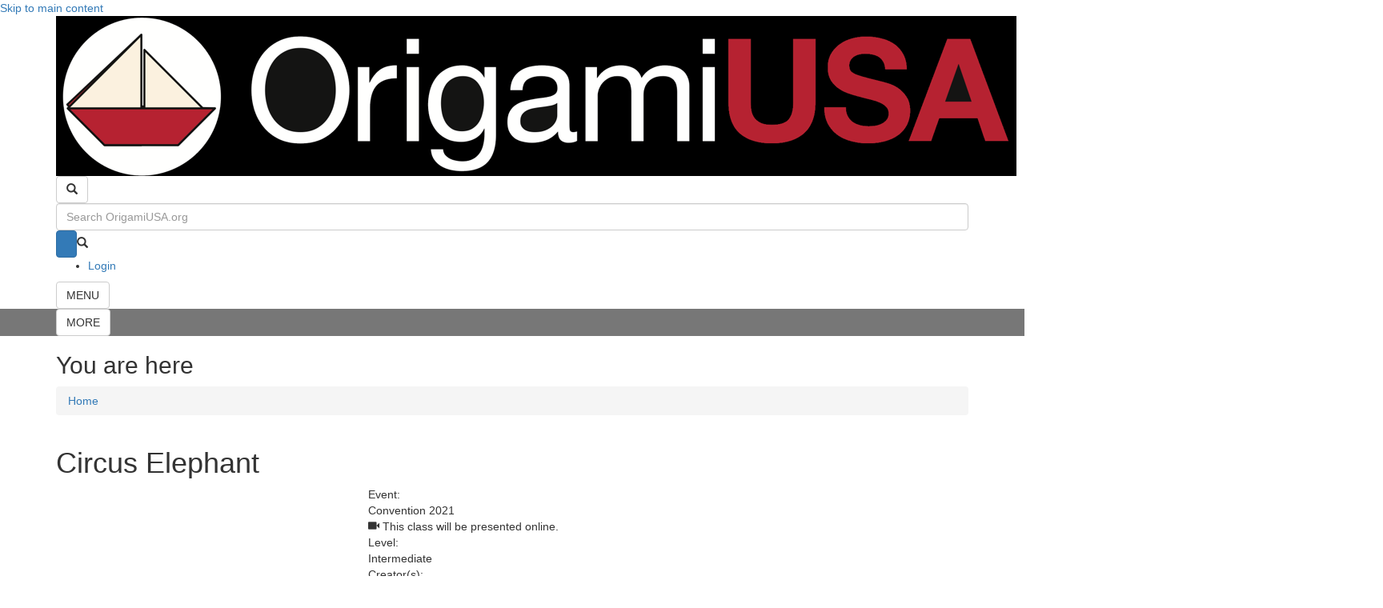

--- FILE ---
content_type: text/html; charset=utf-8
request_url: https://origamiusa.org/classes/convention/2021/circus-elephant
body_size: 9253
content:
<!DOCTYPE html>
<html lang="en" dir="ltr" prefix="og: http://ogp.me/ns#">
  <head>
    <meta charset="utf-8" />
<link rel="manifest" href="/modules/custom/ousa_favicon/favicons/site.webmanifest" />
<link rel="apple-touch-icon" sizes="180x180" href="/modules/custom/ousa_favicon/favicons/apple-touch-icon.png" />
<link rel="icon" sizes="16x16" href="/modules/custom/ousa_favicon/favicons/favicon-16x16.png" />
<link rel="icon" sizes="32x32" href="/modules/custom/ousa_favicon/favicons/favicon-32x32.png" />
<link rel="mask-icon" href="/modules/custom/ousa_favicon/favicons/safari-pinned-tab.svg" color="#dd0000" />
<link rel="preconnect" href="https://www.google-analytics.com" crossorigin="crossorigin" />
<link rel="shortcut icon" href="https://origamiusa.org/modules/custom/ousa_favicon/favicons/favicon.ico" type="image/vnd.microsoft.icon" />
<meta name="msapplication-TileColor" content="#da532c" />
<meta name="msapplication-config" content="/modules/custom/ousa_favicon/favicons/browserconfig.xml" />
<meta name="theme-color" content="#ffffff" />
<meta name="viewport" content="width=device-width, initial-scale=1" />
<meta http-equiv="X-UA-Compatible" content="IE=edge" />
<meta content="We will be folding an elephant on a base/pedestal, both part of the same sheet. If time, I can also show the other elements of the display (flags, balls, supports)." name="description" />
<meta content="Drupal 7 (http://drupal.org)" name="generator" />
<link rel="canonical" href="https://origamiusa.org/classes/convention/2021/circus-elephant" />
<link rel="shortlink" href="https://origamiusa.org/node/16916" />
<meta content="Origami USA: We are the American national society devoted to origami, the art of paperfolding." property="og:site_name" />
<meta content="https://origamiusa.org/classes/convention/2021/circus-elephant" property="og:url" />
<meta content="Circus Elephant" property="og:title" />
<meta content="We will be folding an elephant on a base/pedestal, both part of the same sheet. If time, I can also show the other elements of the display (flags, balls, supports)." property="og:description" />
<meta content="2021-06-08T22:45:27-04:00" property="og:updated_time" />
<meta content="@OrigamiUSA" name="twitter:site" />
<meta content="https://origamiusa.org/classes/convention/2021/circus-elephant" name="twitter:url" />
<meta content="Circus Elephant" name="twitter:title" />
<meta content="We will be folding an elephant on a base/pedestal, both part of the same sheet. If time, I can also show the other elements of the display (flags, balls, supports)." name="twitter:description" />
<meta content="2021-05-14T22:11:36-04:00" property="article:published_time" />
<meta content="2021-06-08T22:45:27-04:00" property="article:modified_time" />
    <title>Circus Elephant | OrigamiUSA</title>
    <link rel="stylesheet" href="https://origamiusa.org/files/css/css__lqAWp3x2Hjvja0hFaVnWWsu_fS2dm_MXyBeJLFXKP4.css" media="all" />
<link rel="stylesheet" href="https://origamiusa.org/files/css/css_riK3o58E_dpw11nLvv-_ZpMxfZ6miOUADAESu4g4jbk.css" media="all" />
<link rel="stylesheet" href="https://origamiusa.org/files/css/css_Cm48ChyirGHwwK-2xyMF4msCt4NoAuXXp5k2go9kBZc.css" media="all" />
<link rel="stylesheet" href="https://origamiusa.org/files/css/css_aYq9P9kZ0oICkUJwpNG7xiM1AkrY0GlWs5Zckz7ohS0.css" media="all" />
<style media="all">span.utz-datetime{background-color:rgba(0,0,127,0.07);}span.utz-datetime[utz-datetime-processed="1"]{background-color:rgba(0,0,0,0.05);}
</style>
<link rel="stylesheet" href="https://origamiusa.org/files/css/css_47DEQpj8HBSa-_TImW-5JCeuQeRkm5NMpJWZG3hSuFU.css" media="all" />
<link rel="stylesheet" href="" media="all" />
<link rel="stylesheet" href="https://origamiusa.org/files/css/css_2XFek2zTRn-12DB2865vjTTNbf_sLS1nKNZlPLhBafA.css" media="all" />
<link rel="stylesheet" href="https://origamiusa.org/files/css/css_qFgpkJD9LCbzFq1MQrtO4IkZu4u0bPvQ41XA-NJVJPM.css" media="all and (min-width: 1px)" />
<link rel="stylesheet" href="https://origamiusa.org/files/css/css_gw2Pm3_3Dh5Ser_cXwUp-eF0PzcXjYm3usCa1ChWhtE.css" media="all" />
<link rel="stylesheet" href="/themes/bootstrap_lite/bootstrap/css/bootstrap.min.css" media="all" />
<link rel="stylesheet" href="/themes/bootstrap_lite/font-awesome/css/font-awesome.min.css" media="all" />
<link rel="stylesheet" href="https://origamiusa.org/files/css/css_e3DTVw_nuRU4_V45ooV5RTqIk4wjPTO41WK2LrFtUEg.css" media="all" />
<link rel="stylesheet" href="https://origamiusa.org/files/css/css_z9TyrHNyLtWW8zxSv5QfKm2yb5H1kZJI5sAbbscguFM.css" media="print" />
<link rel="stylesheet" href="https://origamiusa.org/files/css/css_XiR7G_POCsnr8YgLCoNKdrajweR66gXAXBGjZJf035k.css" media="screen" />
    <script>window.Backdrop = {settings: {"basePath":"\/","pathPrefix":"","drupalCompatibility":true,"ajaxPageState":{"theme":"origami_public","theme_token":"VZy6yqEG0sdih8G3I25h7oYyTnL9q7QX8jWRS3b3kj4","css":{"core\/misc\/normalize.css":1,"core\/modules\/system\/css\/system.css":1,"core\/modules\/system\/css\/system.theme.css":1,"core\/modules\/system\/css\/messages.theme.css":1,"modules\/contrib\/extlink\/css\/extlink.css":1,"core\/modules\/comment\/css\/comment.css":1,"core\/modules\/date\/css\/date.css":1,"core\/modules\/field\/css\/field.css":1,"modules\/contrib-maybe\/google_cse_alt\/css\/google_cse_alt.css":1,"modules\/contrib\/layout_contextual_links\/css\/layout_contextual_links.css":1,"modules\/custom\/ousa_antispam\/ousa_antispam.css":1,"modules\/custom\/ousa_gsuite\/css\/ousa_gsuite.css":1,"modules\/custom\/ousa_header_btns\/css\/ousa_header_btns.css":1,"modules\/custom\/ousa_membercard\/css\/ousa_membercard.css":1,"modules\/custom\/ousa_membership\/ousa_membership.css":1,"modules\/custom\/ousa_rules\/css\/ousa_rules.css":1,"modules\/custom\/ousa_theme\/ousa_theme.css":1,"modules\/custom\/ousa_tooltips\/css\/ousa_tooltips.css":1,"core\/modules\/search\/search.theme.css":1,"modules\/contrib\/special_menu_items\/css\/special_menu_items.css":1,"modules\/contrib-maybe\/uc_catalog_product_image\/uc_catalog_product_image.css":1,"modules\/contrib\/ubercart\/uc_file\/uc_file.css":1,"modules\/contrib\/ubercart\/uc_order\/uc_order.css":1,"modules\/contrib\/ubercart\/uc_product\/uc_product.css":1,"modules\/contrib\/ubercart\/uc_stock\/uc_stock.css":1,"modules\/contrib\/ubercart\/uc_store\/uc_store.css":1,"core\/modules\/user\/css\/user.css":1,"core\/modules\/views\/css\/views.css":1,"modules\/contrib\/rules\/rules.css":1,"modules\/contrib\/civicrm\/backdrop\/civicrm_backdrop.css":1,"modules\/contrib\/uc_discounts\/css\/uc_discounts.css":1,"modules\/contrib\/colorbox\/styles\/default\/colorbox_style.css":1,"0":1,"layouts\/boxpleat\/boxpleat.css":1,"":1,"core\/modules\/system\/css\/menu-dropdown.theme.breakpoint.css":1,"core\/modules\/system\/css\/menu-dropdown.theme.breakpoint-queries.css":1,"modules\/contrib\/civicrm\/css\/crm-i.css":1,"modules\/contrib\/civicrm\/css\/civicrm.css":1,"\/themes\/bootstrap_lite\/bootstrap\/css\/bootstrap.min.css":1,"\/themes\/bootstrap_lite\/font-awesome\/css\/font-awesome.min.css":1,"themes\/bootstrap_lite\/css\/overrides.css":1,"themes\/bootstrap_lite\/css\/style.css":1,"themes\/origami_public\/css\/base.css":1,"themes\/origami_public\/css\/tabs.css":1,"themes\/origami_public\/css\/boxpleat\/boxpleat.breadcrumb.css":1,"themes\/origami_public\/css\/boxpleat\/boxpleat.headers.css":1,"themes\/origami_public\/css\/boxpleat\/boxpleat.menus.css":1,"themes\/origami_public\/css\/boxpleat\/boxpleat.footers.css":1,"themes\/origami_public\/css\/modules\/civicrm.theme.css":1,"themes\/origami_public\/css\/modules\/google_cse_alt.theme.css":1,"themes\/origami_public\/css\/modules\/file_show_path.theme.css":1,"themes\/origami_public\/css\/modules\/masquerade.theme.css":1,"themes\/origami_public\/css\/modules\/ousa_calendar.theme.css":1,"themes\/origami_public\/css\/modules\/ousa_class_attendees.theme.css":1,"themes\/origami_public\/css\/modules\/ousa_class_listing.theme.css":1,"themes\/origami_public\/css\/modules\/ousa_class_previews.theme.css":1,"themes\/origami_public\/css\/modules\/ousa_cocon.theme.css":1,"themes\/origami_public\/css\/modules\/ousa_connect.theme.css":1,"themes\/origami_public\/css\/modules\/ousa_cogs_online.theme.css":1,"themes\/origami_public\/css\/modules\/ousa_convention.theme.css":1,"themes\/origami_public\/css\/modules\/ousa_diagrams.theme.css":1,"themes\/origami_public\/css\/modules\/ousa_elections.theme.css":1,"themes\/origami_public\/css\/modules\/ousa_eventforms.theme.css":1,"themes\/origami_public\/css\/modules\/ousa_event_guests.theme.css":1,"themes\/origami_public\/css\/modules\/ousa_event_schedule.theme.css":1,"themes\/origami_public\/css\/modules\/ousa_event_vendors.theme.css":1,"themes\/origami_public\/css\/modules\/ousa_foldfest.theme.css":1,"themes\/origami_public\/css\/modules\/ousa_groups.theme.css":1,"themes\/origami_public\/css\/modules\/ousa_gsuite.theme.css":1,"themes\/origami_public\/css\/modules\/ousa_home_page.theme.css":1,"themes\/origami_public\/css\/modules\/ousa_icalendar.theme.css":1,"themes\/origami_public\/css\/modules\/ousa_lending_library.theme.css":1,"themes\/origami_public\/css\/modules\/ousa_magazine.theme.css":1,"themes\/origami_public\/css\/modules\/ousa_mailings.theme.css":1,"themes\/origami_public\/css\/modules\/ousa_memberforms.theme.css":1,"themes\/origami_public\/css\/modules\/ousa_members_list.theme.css":1,"themes\/origami_public\/css\/modules\/ousa_online_schedule.theme.css":1,"themes\/origami_public\/css\/modules\/ousa_participants.theme.css":1,"themes\/origami_public\/css\/modules\/ousa_pcoc.theme.css":1,"themes\/origami_public\/css\/modules\/ousa_pubsub.theme.css":1,"themes\/origami_public\/css\/modules\/ousa_sffs.theme.css":1,"themes\/origami_public\/css\/modules\/ousa_story.theme.css":1,"themes\/origami_public\/css\/modules\/ousa_uncon.theme.css":1,"themes\/origami_public\/css\/modules\/ousa_user.theme.css":1,"themes\/origami_public\/css\/modules\/ousa_videos.theme.css":1,"themes\/origami_public\/css\/modules\/ousa_volunteers.theme.css":1,"themes\/origami_public\/css\/modules\/ousa_webforms.theme.css":1,"themes\/origami_public\/css\/modules\/ousa_wod.theme.css":1,"themes\/origami_public\/css\/modules\/ousa_wod_videos.theme.css":1,"themes\/origami_public\/css\/modules\/uc_ousa.theme.css":1,"themes\/origami_public\/css\/modules\/uc_ousa_catalog.theme.css":1,"themes\/origami_public\/css\/modules\/uc_price_per_role.theme.css":1,"themes\/origami_public\/css\/modules\/uc_product_context.theme.css":1,"themes\/origami_public\/css\/modules\/uc_seller_downloads.theme.css":1,"themes\/origami_public\/css\/views\/view.board_notes.theme.css":1,"themes\/origami_public\/css\/views\/view.calendar_events.theme.css":1,"themes\/origami_public\/css\/views\/view.classes_convention_bibliography.theme.css":1,"themes\/origami_public\/css\/views\/view.classes_convention_descriptions.theme.css":1,"themes\/origami_public\/css\/views\/view.classes_convention_online.theme.css":1,"themes\/origami_public\/css\/views\/view.classes_convention_searchable.theme.css":1,"themes\/origami_public\/css\/views\/view.classes_convention_supplies_printable.theme.css":1,"themes\/origami_public\/css\/views\/view.classes_convention_supplies.theme.css":1,"themes\/origami_public\/css\/views\/view.classes_pcoc_searchable.theme.css":1,"themes\/origami_public\/css\/views\/view.classes_pcoc_supplies_printable.theme.css":1,"themes\/origami_public\/css\/views\/view.classes_pcoc_supplies.theme.css":1,"themes\/origami_public\/css\/views\/view.connect.theme.css":1,"themes\/origami_public\/css\/views\/view.diagrams.theme.css":1,"themes\/origami_public\/css\/views\/view.groups.theme.css":1,"themes\/origami_public\/css\/views\/view.foldfest_schedules.theme.css":1,"themes\/origami_public\/css\/views\/view.lending_library.theme.css":1,"themes\/origami_public\/css\/views\/view.news.theme.css":1,"themes\/origami_public\/css\/views\/view.pubsub.theme.css":1,"themes\/origami_public\/css\/views\/view.videos.theme.css":1,"themes\/origami_public\/css\/views\/view.volunteer_jobs.theme.css":1,"themes\/origami_public\/css\/print.css":1,"core\/misc\/smartmenus\/css\/sm-core-css.css":1},"js":{"core\/misc\/jquery.js":1,"core\/misc\/jquery.once.js":1,"core\/misc\/backdrop.js":1,"core\/misc\/icons.js":1,"modules\/contrib\/colorbox\/libraries\/colorbox\/jquery.colorbox-min.js":1,"modules\/contrib\/luxon\/library\/luxon.min.js":1,"core\/misc\/smartmenus\/jquery.smartmenus.js":1,"core\/misc\/smartmenus\/addons\/keyboard\/jquery.smartmenus.keyboard.js":1,"modules\/contrib\/extlink\/js\/extlink.js":1,"core\/misc\/form.js":1,"\/themes\/bootstrap_lite\/bootstrap\/js\/bootstrap.min.js":1,"modules\/contrib-maybe\/google_cse_alt\/js\/google_cse_alt.js":1,"modules\/custom\/ousa_countdown\/ousa_countdown.js":1,"modules\/custom\/ousa_tooltips\/js\/ousa_tooltips.js":1,"modules\/contrib\/spamspan\/js\/spamspan.js":1,"modules\/contrib\/ubercart\/uc_file\/uc_file.js":1,"modules\/contrib\/colorbox\/js\/colorbox.js":1,"modules\/contrib\/colorbox\/styles\/default\/colorbox_style.js":1,"modules\/contrib\/utz_tokens\/js\/utz_tokens.js":1,"core\/modules\/system\/js\/menus.js":1,"modules\/contrib\/googleanalytics\/js\/googleanalytics.js":1,"https:\/\/www.googletagmanager.com\/gtag\/js?id=G-SPCDY62GPV":1,"0":1,"https:\/\/cdnjs.cloudflare.com\/ajax\/libs\/mathjax\/2.7.1\/MathJax.js?config=TeX-AMS-MML_HTMLorMML":1,"themes\/origami_public\/js\/origami_public.js":1,"themes\/origami_public\/js\/dropbutton.js":1,"themes\/origami_public\/js\/ousa_foldfest.js":1}},"colorbox":{"opacity":"0.85","current":"{current} of {total}","previous":"\u00ab Prev","next":"Next \u00bb","close":"Close","maxWidth":"98%","maxHeight":"98%","fixed":true,"mobiledetect":true,"mobiledevicewidth":"480px","file_public_path":"\/files","specificPagesDefaultValue":"admin*\nimagebrowser*\nimg_assist*\nimce*\nnode\/add\/*\nnode\/*\/edit\nprint\/*\nprintpdf\/*\nsystem\/ajax\nsystem\/ajax\/*"},"googleCSE":{"cx":"014385177585203729197:17ukjx6sg3m","resultsWidth":600,"domain":"www.google.com","showWaterMark":0},"utz_tokens":{"timezone_detection":"2"},"urlIsAjaxTrusted":{"\/classes\/convention\/2021\/circus-elephant":true},"googleanalytics":{"account":["G-SPCDY62GPV"],"trackOutbound":true,"trackMailto":true,"trackDownload":true,"trackDownloadExtensions":"7z|aac|arc|arj|asf|asx|avi|bin|csv|doc(x|m)?|dot(x|m)?|exe|flv|gif|gz|gzip|hqx|jar|jpe?g|js|mp(2|3|4|e?g)|mov(ie)?|msi|msp|pdf|phps|png|ppt(x|m)?|pot(x|m)?|pps(x|m)?|ppam|sld(x|m)?|thmx|qtm?|ra(m|r)?|sea|sit|tar|tgz|torrent|txt|wav|wma|wmv|wpd|xls(x|m|b)?|xlt(x|m)|xlam|xml|z|zip"},"icons":{"arrow-up-right":"\/core\/misc\/icons\/arrow-up-right.svg","envelope":"\/core\/misc\/icons\/envelope.svg"},"extlink":{"extTarget":"_blank","extClass":"ext","extLabel":"(link is external)","extImgClass":0,"extUseFontAwesome":false,"extIconPlacement":0,"extSubdomains":1,"extExclude":"","extInclude":"","extCssExclude":"","extCssExplicit":"","extAlert":0,"extAlertText":"This link will take you to an external web site.","mailtoClass":"mailto","mailtoLabel":"(link sends e-mail)"}}};</script>
<script src="https://origamiusa.org/files/js/js_qcuQasNlfIq7236oVf0NRWYeUUrasWXW4qABbJzWJEo.js"></script>
<script src="https://origamiusa.org/files/js/js_bHp84YkysO80p7xcOiw4s6UpnBtDnwp9WKjbgepLZeA.js"></script>
<script src="/themes/bootstrap_lite/bootstrap/js/bootstrap.min.js"></script>
<script src="https://origamiusa.org/files/js/js_FiQ-JLLltN1RFT8xjXhLSUUprS-ukH-ikcC37GctRr4.js"></script>
<script src="https://origamiusa.org/files/js/js__W_C-bpvRdenzrtKyLtcfUGnoTISKHuJkLgOoj_9jos.js"></script>
<script src="https://www.googletagmanager.com/gtag/js?id=G-SPCDY62GPV"></script>
<script>window.dataLayer = window.dataLayer || [];function gtag(){dataLayer.push(arguments)};gtag("js", new Date());gtag("config", "G-SPCDY62GPV", {"anonymize_ip":true});</script>
<script src="https://cdnjs.cloudflare.com/ajax/libs/mathjax/2.7.1/MathJax.js?config=TeX-AMS-MML_HTMLorMML"></script>
<script src="https://origamiusa.org/files/js/js_i4hOGlfGMSN_I0rNxY_-iDwvtBI_DK6qLBU5agmZju4.js"></script>
  </head>
  <body class="page node-type-ousa-class not-front page-node page-node-16916 role-anonymous node-page">
    <div class="layout--boxpleat layout">
  <div id="skip-link">
    <a href="#main-content" class="element-invisible element-focusable">Skip to main content</a>
  </div>

      <header id="main-header" class="l-header" role="banner" aria-label="Site header">
      <div id="main-header-inner" class="l-header-inner container container-fluid">
        <a id="site-logo" href="/"><img src="/layouts/boxpleat/images/site_logo.png" /></a>
        <div class="header-spacer"></div>
        <div id="main-search-toggle"class="block block-ousa-header-btns-main-search-toggle">


  <div class="block-content">
    <button type="button" class="btn btn-default search-toggle" data-toggle="collapse" data-target="#main-search">
  <span class="search-toggle-glyph glyphicon glyphicon-search"></span>
  <span class="sr-only">Toogle search</span>
</button>
  </div>
</div>
<div id="main-search"class="block block-google-cse-alt-google-cse-alt-1 collapse in">


  <div class="block-content">
    
  <form class="google-cse-alt google-cse-alt-id-1" action="/classes/convention/2021/circus-elephant" method="get" id="google-cse-alt-results-searchbox-form" accept-charset="UTF-8"><div><input type="hidden" name="cx" value="014385177585203729197:17ukjx6sg3m" />
<input type="hidden" name="cof" value="FORID:11" />
<div class="form-item form-type-textfield form-item-query">
  <input placeholder="Search OrigamiUSA.org" class="form-control form-text" type="text" id="edit-query" name="query" value="" size="10" maxlength="128" />
</div>
<input class="google-cse-alt-search-btn btn-primary btn-default btn form-submit" type="submit" id="edit-sa-1" name="op" value=" " /><span class="google-cse-alt-search-glyph"><span class="glyphicon glyphicon-search"></span></span><input type="hidden" name="form_build_id" value="form-FOmaV2xVkioCJ0Mmi8SV2TzN72cua4ahcHO8eoseqdo" />
<input type="hidden" name="form_id" value="google_cse_alt_results_searchbox_form" />
</div></form>
<div id="google-cse-alt-results-1" class="google-cse-alt-results">
  <gcse:searchresults-only gname="google_cse_alt"></gcse:searchresults-only>  <noscript>
    You must enable JavaScript to view the search results.  </noscript>
</div>
  </div>
</div>
<div class="block block-system-user-menu block-menu" role="navigation">


  <div class="block-content">
    <ul class="menu-dropdown menu" data-menu-style="dropdown" data-clickdown="1" data-collapse="default"><li class="first last leaf menu-mlid-27726"><a href="/user/login" title="Log in to your website account or register for a new account.">Login</a></li>
</ul>  </div>
</div>
<div id="main-menu-toggle"class="block block-ousa-header-btns-main-menu-toggle">


  <div class="block-content">
    <button type="button" class="btn btn-default menu-toggle" data-toggle="collapse" data-target="#main-menu">
  <span class="menu-toggle-text">MENU</span>
  <div class="hamburger" aria-hidden="true">
    <span class="icon-bar top"></span>
    <span class="icon-bar middle"></span>
    <span class="icon-bar bottom"></span>
  </div>
  <span class="sr-only">Toogle menu</span>
</button>
  </div>
</div>
<div id="main-menu"class="block block-system-main-menu block-menu collapse" role="navigation">


  <div class="block-content">
    <div class="nav-menu nav-menu-largescreen"><ul class="menu-level-1"><div class="gradient-line"></div><li class="menu-item menu-item-level-1"><a href="/catalog">Shop</a><ul class="menu-level-2"><li class="menu-item menu-item-level-2"><a href="/catalog-faq">Frequently Asked Questions</a></li><li class="menu-item menu-item-level-2"><a href="/catalog/authors/all">Author Listing</a></li><li class="menu-item menu-item-level-2"><a href="/catalog/about-file-downloads">About File Downloads</a></li><li class="menu-item menu-item-level-2"><a href="/catalog/new-products">New Products</a></li><li class="menu-item menu-item-level-2"><a href="/catalog/books-downloads">Books &amp; Downloads</a></li><li class="menu-item menu-item-level-2"><a href="/catalog/other-media">Other Media</a></li><li class="menu-item menu-item-level-2"><a href="/catalog/paper">Paper</a></li><li class="menu-item menu-item-level-2"><a href="/catalog/miscellaneous">Miscellaneous</a></li><li class="menu-item menu-item-level-2"><a href="/catalog/specials">Specials</a></li><li class="menu-item menu-item-level-2"><a href="/catalog/combo-packs">Combo Packs</a></li><li class="menu-item menu-item-level-2"><a href="/catalog/products/access-pass">Access Pass</a></li></ul></li><div class="gradient-line"></div><li class="menu-item menu-item-level-1"><a href="/events">Events</a><ul class="menu-level-2"><li class="menu-item menu-item-level-2"><a href="/calendar">Calendar</a></li><li class="menu-item menu-item-level-2"><a href="/cocon2026">COcon 2026</a></li><li class="menu-item menu-item-level-2"><a href="/conventions">Conventions</a></li><li class="menu-item menu-item-level-2"><a href="/event-recordings">Recordings</a></li><li class="menu-item menu-item-level-2"><a href="/scholarships">Scholarships</a></li><li class="menu-item menu-item-level-2"><a href="/connect">Origami Connect</a></li><li class="menu-item menu-item-level-2"><a href="/origami-cafe">Origami Café</a></li><li class="menu-item menu-item-level-2"><a href="/special-sessions">Special Sessions</a></li><li class="menu-item menu-item-level-2"><a href="/folding-sundays">Folding Sundays</a></li><li class="menu-item menu-item-level-2"><a href="/holiday-tree">Holiday Tree</a></li><li class="menu-item menu-item-level-2"><a href="/obc">Origami by Children</a></li><li class="menu-item menu-item-level-2"><a href="/wod">World Origami Days</a></li><li class="menu-item menu-item-level-2"><a href="/code-of-conduct">Code of Conduct</a></li><li class="menu-item menu-item-level-2"><a href="/event-photos">Event Photos</a></li></ul></li><div class="gradient-line"></div><li class="menu-item menu-item-level-1"><a href="/publications">Publications</a><ul class="menu-level-2"><li class="menu-item menu-item-level-2"><a href="/video-vault">The Video Vault</a></li><li class="menu-item menu-item-level-2"><a href="/thefold">The Fold</a></li><li class="menu-item menu-item-level-2"><a href="/thepaper">The Paper</a></li><li class="menu-item menu-item-level-2"><a href="/thecollection">The Origami Collection</a></li><li class="menu-item menu-item-level-2"><a href="/otherpubs">Other Publications</a></li><li class="menu-item menu-item-level-2"><a href="/commercial-books">Commercial Books</a></li><li class="menu-item menu-item-level-2"><a href="/articles">Articles</a></li><li class="menu-item menu-item-level-2"><a href="/submissions">Submissions</a></li><li class="menu-item menu-item-level-2"><a href="/copyright">Copyright</a></li></ul></li><div class="gradient-line"></div><li class="menu-item menu-item-level-1"><a href="/resources">Resources</a><ul class="menu-level-2"><li class="menu-item menu-item-level-2"><a href="/diagrams">Diagrams</a></li><li class="menu-item menu-item-level-2"><a href="/ways-to-connect">Ways to Connect via Video</a></li><li class="menu-item menu-item-level-2"><a href="/cogs-online-scheduler">Shared Zoom Room for COGs</a></li><li class="menu-item menu-item-level-2"><a href="/groups">Groups &amp; Societies</a></li><li class="menu-item menu-item-level-2"><a href="/lending-library">Lending Library</a></li><li class="menu-item menu-item-level-2"><a href="/library-excerpts">Library Excerpts</a></li><li class="menu-item menu-item-level-2"><a href="/research-library">Research Library</a></li><li class="menu-item menu-item-level-2"><a href="/social-media">Social Media</a></li><li class="menu-item menu-item-level-2"><a href="/art-gallery">Art Gallery</a></li><li class="menu-item menu-item-level-2"><a href="/difficulty">Difficulty Ratings</a></li><li class="menu-item menu-item-level-2"><a href="/teaching-tips">Teaching Tips</a></li><li class="menu-item menu-item-level-2"><a href="/etiquette">Classroom Etiquette</a></li></ul></li><div class="gradient-line"></div><li class="menu-item menu-item-level-1"><a href="/aboutus">About OrigamiUSA</a><ul class="menu-level-2"><li class="menu-item menu-item-level-2"><a href="/membership">Membership</a></li><li class="menu-item menu-item-level-2"><a href="/get-involved">Get Involved</a></li><li class="menu-item menu-item-level-2"><a href="/donate">Donate</a></li><li class="menu-item menu-item-level-2"><a href="/contact">Contact</a></li><li class="menu-item menu-item-level-2"><a href="/whoswho">Who&#039;s Who</a></li><li class="menu-item menu-item-level-2"><a href="/news">News Archive</a></li><li class="menu-item menu-item-level-2"><a href="/mission-and-values">Mission and Values</a></li><li class="menu-item menu-item-level-2"><a href="/awards">Awards</a></li><li class="menu-item menu-item-level-2"><a href="/junior-board">Junior Board</a></li><li class="menu-item menu-item-level-2"><a href="/bylaws">Bylaws</a></li><li class="menu-item menu-item-level-2"><a href="/elections">Elections</a></li><li class="menu-item menu-item-level-2"><a href="/boarddocs">Board Documents</a></li><li class="menu-item menu-item-level-2"><a href="/history">History</a></li><li class="menu-item menu-item-level-2"><a href="/memoriam">In Memoriam</a></li></ul></li></ul></div><div class="nav-menu nav-menu-smallscreen"><ul class="menu-level-1 "><li class="menu-item menu-item-level-1"><div class="menu-item-inner"><a href="/catalog">Shop</a><div class="menu-item-toggle" data-toggle="collapse" data-target="#menu-item-32091" aria-expanded="false"><span class="menu-expanded">&#x2212;</span><span class="menu-collapsed">+</span></div></div><ul id="menu-item-32091" class="menu-level-2 collapse"><li class="menu-item menu-item-level-2"><div class="menu-item-inner"><a href="/catalog-faq">Frequently Asked Questions</a></div></li><li class="menu-item menu-item-level-2"><div class="menu-item-inner"><a href="/catalog/authors/all">Author Listing</a></div></li><li class="menu-item menu-item-level-2"><div class="menu-item-inner"><a href="/catalog/about-file-downloads">About File Downloads</a></div></li><li class="menu-item menu-item-level-2"><div class="menu-item-inner"><a href="/catalog/new-products">New Products</a></div></li><li class="menu-item menu-item-level-2"><div class="menu-item-inner"><a href="/catalog/books-downloads">Books &amp; Downloads</a></div></li><li class="menu-item menu-item-level-2"><div class="menu-item-inner"><a href="/catalog/other-media">Other Media</a></div></li><li class="menu-item menu-item-level-2"><div class="menu-item-inner"><a href="/catalog/paper">Paper</a></div></li><li class="menu-item menu-item-level-2"><div class="menu-item-inner"><a href="/catalog/miscellaneous">Miscellaneous</a></div></li><li class="menu-item menu-item-level-2"><div class="menu-item-inner"><a href="/catalog/specials">Specials</a></div></li><li class="menu-item menu-item-level-2"><div class="menu-item-inner"><a href="/catalog/combo-packs">Combo Packs</a></div></li><li class="menu-item menu-item-level-2"><div class="menu-item-inner"><a href="/catalog/products/access-pass">Access Pass</a></div></li></ul></li><li class="menu-item menu-item-level-1"><div class="menu-item-inner"><a href="/events">Events</a><div class="menu-item-toggle" data-toggle="collapse" data-target="#menu-item-21015" aria-expanded="false"><span class="menu-expanded">&#x2212;</span><span class="menu-collapsed">+</span></div></div><ul id="menu-item-21015" class="menu-level-2 collapse"><li class="menu-item menu-item-level-2"><div class="menu-item-inner"><a href="/calendar">Calendar</a></div></li><li class="menu-item menu-item-level-2"><div class="menu-item-inner"><a href="/cocon2026">COcon 2026</a></div></li><li class="menu-item menu-item-level-2"><div class="menu-item-inner"><a href="/conventions">Conventions</a></div></li><li class="menu-item menu-item-level-2"><div class="menu-item-inner"><a href="/event-recordings">Recordings</a></div></li><li class="menu-item menu-item-level-2"><div class="menu-item-inner"><a href="/scholarships">Scholarships</a></div></li><li class="menu-item menu-item-level-2"><div class="menu-item-inner"><a href="/connect">Origami Connect</a></div></li><li class="menu-item menu-item-level-2"><div class="menu-item-inner"><a href="/origami-cafe">Origami Café</a></div></li><li class="menu-item menu-item-level-2"><div class="menu-item-inner"><a href="/special-sessions">Special Sessions</a></div></li><li class="menu-item menu-item-level-2"><div class="menu-item-inner"><a href="/folding-sundays">Folding Sundays</a></div></li><li class="menu-item menu-item-level-2"><div class="menu-item-inner"><a href="/holiday-tree">Holiday Tree</a></div></li><li class="menu-item menu-item-level-2"><div class="menu-item-inner"><a href="/obc">Origami by Children</a></div></li><li class="menu-item menu-item-level-2"><div class="menu-item-inner"><a href="/wod">World Origami Days</a></div></li><li class="menu-item menu-item-level-2"><div class="menu-item-inner"><a href="/code-of-conduct">Code of Conduct</a></div></li><li class="menu-item menu-item-level-2"><div class="menu-item-inner"><a href="/event-photos">Event Photos</a></div></li></ul></li><li class="menu-item menu-item-level-1"><div class="menu-item-inner"><a href="/publications">Publications</a><div class="menu-item-toggle" data-toggle="collapse" data-target="#menu-item-103" aria-expanded="false"><span class="menu-expanded">&#x2212;</span><span class="menu-collapsed">+</span></div></div><ul id="menu-item-103" class="menu-level-2 collapse"><li class="menu-item menu-item-level-2"><div class="menu-item-inner"><a href="/video-vault">The Video Vault</a></div></li><li class="menu-item menu-item-level-2"><div class="menu-item-inner"><a href="/thefold">The Fold</a></div></li><li class="menu-item menu-item-level-2"><div class="menu-item-inner"><a href="/thepaper">The Paper</a></div></li><li class="menu-item menu-item-level-2"><div class="menu-item-inner"><a href="/thecollection">The Origami Collection</a></div></li><li class="menu-item menu-item-level-2"><div class="menu-item-inner"><a href="/otherpubs">Other Publications</a></div></li><li class="menu-item menu-item-level-2"><div class="menu-item-inner"><a href="/commercial-books">Commercial Books</a></div></li><li class="menu-item menu-item-level-2"><div class="menu-item-inner"><a href="/articles">Articles</a></div></li><li class="menu-item menu-item-level-2"><div class="menu-item-inner"><a href="/submissions">Submissions</a></div></li><li class="menu-item menu-item-level-2"><div class="menu-item-inner"><a href="/copyright">Copyright</a></div></li></ul></li><li class="menu-item menu-item-level-1"><div class="menu-item-inner"><a href="/resources">Resources</a><div class="menu-item-toggle" data-toggle="collapse" data-target="#menu-item-7420" aria-expanded="false"><span class="menu-expanded">&#x2212;</span><span class="menu-collapsed">+</span></div></div><ul id="menu-item-7420" class="menu-level-2 collapse"><li class="menu-item menu-item-level-2"><div class="menu-item-inner"><a href="/diagrams">Diagrams</a><div class="menu-item-toggle" data-toggle="collapse" data-target="#menu-item-28909" aria-expanded="false"><span class="menu-expanded">&#x2212;</span><span class="menu-collapsed">+</span></div></div><ul id="menu-item-28909" class="menu-level-3 collapse"><li class="menu-item menu-item-level-3"><div class="menu-item-inner"><a href="/diagrams/free">Free Diagrams</a></div></li><li class="menu-item menu-item-level-3"><div class="menu-item-inner"><a href="/diagrams/thefold">Diagrams from The Fold</a></div></li><li class="menu-item menu-item-level-3"><div class="menu-item-inner"><a href="/catalog/diagrams/for-sale">Diagrams for Sale</a></div></li></ul></li><li class="menu-item menu-item-level-2"><div class="menu-item-inner"><a href="/ways-to-connect">Ways to Connect via Video</a><div class="menu-item-toggle" data-toggle="collapse" data-target="#menu-item-29494" aria-expanded="false"><span class="menu-expanded">&#x2212;</span><span class="menu-collapsed">+</span></div></div><ul id="menu-item-29494" class="menu-level-3 collapse"><li class="menu-item menu-item-level-3"><div class="menu-item-inner"><a href="/how-to-zoom">How to Zoom</a></div></li><li class="menu-item menu-item-level-3"><div class="menu-item-inner"><a href="/attending-zoom-mac">Attending a Zoom Meeting on Mac</a></div></li><li class="menu-item menu-item-level-3"><div class="menu-item-inner"><a href="/attending-zoom-ios">Attending a Zoom Meeting on iPhone/iPad</a></div></li><li class="menu-item menu-item-level-3"><div class="menu-item-inner"><a href="/attending-zoom-android">Attending a Zoom Meeting on Android</a></div></li><li class="menu-item menu-item-level-3"><div class="menu-item-inner"><a href="/attending-zoom-windows">Attending a Zoom Meeting on Windows</a></div></li><li class="menu-item menu-item-level-3"><div class="menu-item-inner"><a href="/attending-zoom-host">Attending a Zoom Meeting as Host</a></div></li></ul></li><li class="menu-item menu-item-level-2"><div class="menu-item-inner"><a href="/cogs-online-scheduler">Shared Zoom Room for COGs</a><div class="menu-item-toggle" data-toggle="collapse" data-target="#menu-item-29493" aria-expanded="false"><span class="menu-expanded">&#x2212;</span><span class="menu-collapsed">+</span></div></div><ul id="menu-item-29493" class="menu-level-3 collapse"><li class="menu-item menu-item-level-3"><div class="menu-item-inner"><a href="/cogs-online-how-to">COGs Online Scheduler - How-to</a></div></li></ul></li><li class="menu-item menu-item-level-2"><div class="menu-item-inner"><a href="/groups">Groups &amp; Societies</a></div></li><li class="menu-item menu-item-level-2"><div class="menu-item-inner"><a href="/lending-library">Lending Library</a></div></li><li class="menu-item menu-item-level-2"><div class="menu-item-inner"><a href="/library-excerpts">Library Excerpts</a></div></li><li class="menu-item menu-item-level-2"><div class="menu-item-inner"><a href="/research-library">Research Library</a></div></li><li class="menu-item menu-item-level-2"><div class="menu-item-inner"><a href="/social-media">Social Media</a></div></li><li class="menu-item menu-item-level-2"><div class="menu-item-inner"><a href="/art-gallery">Art Gallery</a></div></li><li class="menu-item menu-item-level-2"><div class="menu-item-inner"><a href="/difficulty">Difficulty Ratings</a></div></li><li class="menu-item menu-item-level-2"><div class="menu-item-inner"><a href="/teaching-tips">Teaching Tips</a></div></li><li class="menu-item menu-item-level-2"><div class="menu-item-inner"><a href="/etiquette">Classroom Etiquette</a></div></li></ul></li><li class="menu-item menu-item-level-1"><div class="menu-item-inner"><a href="/aboutus">About OrigamiUSA</a><div class="menu-item-toggle" data-toggle="collapse" data-target="#menu-item-3307" aria-expanded="false"><span class="menu-expanded">&#x2212;</span><span class="menu-collapsed">+</span></div></div><ul id="menu-item-3307" class="menu-level-2 collapse"><li class="menu-item menu-item-level-2"><div class="menu-item-inner"><a href="/membership">Membership</a></div></li><li class="menu-item menu-item-level-2"><div class="menu-item-inner"><a href="/get-involved">Get Involved</a></div></li><li class="menu-item menu-item-level-2"><div class="menu-item-inner"><a href="/donate">Donate</a></div></li><li class="menu-item menu-item-level-2"><div class="menu-item-inner"><a href="/contact">Contact</a></div></li><li class="menu-item menu-item-level-2"><div class="menu-item-inner"><a href="/whoswho">Who&#039;s Who</a></div></li><li class="menu-item menu-item-level-2"><div class="menu-item-inner"><a href="/news">News Archive</a></div></li><li class="menu-item menu-item-level-2"><div class="menu-item-inner"><a href="/mission-and-values">Mission and Values</a></div></li><li class="menu-item menu-item-level-2"><div class="menu-item-inner"><a href="/awards">Awards</a></div></li><li class="menu-item menu-item-level-2"><div class="menu-item-inner"><a href="/junior-board">Junior Board</a></div></li><li class="menu-item menu-item-level-2"><div class="menu-item-inner"><a href="/bylaws">Bylaws</a></div></li><li class="menu-item menu-item-level-2"><div class="menu-item-inner"><a href="/elections">Elections</a></div></li><li class="menu-item menu-item-level-2"><div class="menu-item-inner"><a href="/boarddocs">Board Documents</a><div class="menu-item-toggle" data-toggle="collapse" data-target="#menu-item-26611" aria-expanded="false"><span class="menu-expanded">&#x2212;</span><span class="menu-collapsed">+</span></div></div><ul id="menu-item-26611" class="menu-level-3 collapse"><li class="menu-item menu-item-level-3"><div class="menu-item-inner"><a href="/annual-meeting-minutes">Annual Meeting Minutes</a></div></li><li class="menu-item menu-item-level-3"><div class="menu-item-inner"><a href="/origamiusa-financial-reports">Financial Reports</a></div></li></ul></li><li class="menu-item menu-item-level-2"><div class="menu-item-inner"><a href="/history">History</a></div></li><li class="menu-item menu-item-level-2"><div class="menu-item-inner"><a href="/memoriam">In Memoriam</a></div></li></ul></li></ul></div>  </div>
</div>
      </div>

    </header>
  
      <header id="sub-header" class="l-header" role="banner" aria-label="Site sub-header" style="background-color: #777">
      <div id="sub-header-inner" class="l-subheader-inner container container-fluid">
                        <div class="header-spacer"></div>
        <div id="sub-menu-toggle"class="block block-ousa-header-btns-sub-menu-toggle">


  <div class="block-content">
    <button type="button" class="btn btn-default menu-toggle" data-toggle="collapse" data-target="#sub-menu">
  <span class="menu-toggle-text">MORE</span>
  <div class="hamburger" aria-hidden="true">
    <span class="icon-bar top"></span>
    <span class="icon-bar middle"></span>
    <span class="icon-bar bottom"></span>
  </div>
  <span class="sr-only">Toogle menu</span>
</button>
  </div>
</div>
      </div>
    </header>
  
      <header id="breadcrumb" class="l-header" role="banner" aria-label="Site breadcrumb">
      <div class="l-subheader-inner container container-fluid">
        <div class="block block-ousa-breadcrumb-ousa-breadcrumb">


  <div class="block-content">
    <nav role="navigation"><h2 class="element-invisible">You are here</h2><ol  class="breadcrumb" ><li class="active"><a href="/">Home</a></li></ol></nav>  </div>
</div>
      </div>
    </header>
  
  <div class="l-wrapper">
    <div class="l-wrapper-inner container container-fluid">

      
      
      <div class="l-page-title">
        <a id="main-content"></a>
                          <h1 class="page-title">Circus Elephant</h1>
                      </div>

      
      
     <div class="l-content" role="main" aria-label="Main content">
        <article id="node-16916" class="media node node-ousa-class view-mode-full clearfix">
    <div>
    
            
    <div class="content">
                  <div class="row">
                  <div class="col-xs-12 col-sm-4">
            <div class="field field-name-field-ousa-class-image field-type-image field-label-hidden">
    <div class="field-items node-image-field">
          <div class="field-item even "><a href="https://origamiusa.org/files/ousa_class/2021/convention/7547d81b-555a-4a52-92f0-b42838abb8ae.jpeg" title="Circus Elephant" class="colorbox" data-colorbox-gallery="gallery-node-16916" data-cbox-img-attrs="{&quot;title&quot;: &quot;&quot;, &quot;alt&quot;: &quot;&quot;}"><img src="https://origamiusa.org/files/styles/class_image/public/ousa_class/2021/convention/7547d81b-555a-4a52-92f0-b42838abb8ae.jpeg" width="768" height="576" alt="" title="" /></a></div>
      </div>
</div>
          </div>
                <div class="col-xs-12 col-sm-8">
          <div class="field field-name-event-name field-type-extra-field field-label-inline clearfix">
      <div class="field-label">Event<span class="field-label-colon">:&nbsp;</span></div>
    <div class="field-items ">
          <div class="field-item even ">Convention 2021</div>
      </div>
</div>
<div class="field field-name-field-ousa-class-broadcast field-type-list-boolean field-label-hidden">
    <div class="field-items ">
          <div class="field-item even "><span class="glyphicon glyphicon-facetime-video"></span> This class will be presented online.</div>
      </div>
</div>
<div class="field field-name-field-ousa-class-level field-type-list-integer field-label-inline clearfix">
      <div class="field-label">Level<span class="field-label-colon">:&nbsp;</span></div>
    <div class="field-items ">
          <div class="field-item even ">Intermediate</div>
      </div>
</div>
<div class="field field-name-field-ousa-class-creator field-type-text field-label-inline clearfix">
      <div class="field-label">Creator(s)<span class="field-label-colon">:&nbsp;</span></div>
    <div class="field-items ">
          <div class="field-item even ">Tao Jun</div>
      </div>
</div>
<div class="field field-name-field-ousa-class-teacher field-type-text field-label-inline clearfix">
      <div class="field-label">Teacher(s)<span class="field-label-colon">:&nbsp;</span></div>
    <div class="field-items ">
          <div class="field-item even ">Anita Raj</div>
      </div>
</div>
<div class="field field-name-body field-type-text-with-summary field-label-hidden">
    <div class="field-items ">
          <div class="field-item even "><p>We will be folding an elephant on a base/pedestal, both part of the same sheet.  If time, I can also show the other elements of the display (flags, balls, supports).</p>
</div>
      </div>
</div>
<div class="field field-name-field-ousa-class-supplies field-type-text-long field-label-above">
      <div class="field-label">Supplies<span class="field-label-colon">:&nbsp;</span></div>
    <div class="field-items ">
          <div class="field-item even "><p>Foil paper is best to allow for some shaping, particularly of the trunk.  However, if you don't have foil, regular kami will do (but you might opt to add a tiny bit of tape/glue to keep the base from popping out).  Size of sheet: 15cm (6 inches) if you are comfortable with origami, otherwise start with a slightly larger sheet like 25cm (10 inches).</p>
</div>
      </div>
</div>
        </div>
      </div>

    </div>
    <div class="pull-right">
        </div>
  </div>
  </article>
      </div>

      
    </div><!-- /.l-wrapper-inner -->
  </div><!-- /.l-wrapper -->

      <footer class="l-footer">
      <div class="l-footer-inner container container-fluid">
        <div class="block block-ousa-footer-regular-footer">


  <div class="block-content">
    <div class="clearfix"></div><div class="row"><div class="col-lg-2 col-md-2 col-sm-4 col-xs-6"><div class="gradient-line"></div><ul class="footer-menu-column"><li><a href="/catalog-faq">Frequently Asked Questions</a></li><li><a href="/catalog/authors/all">Author Listing</a></li><li><a href="/catalog/about-file-downloads">About File Downloads</a></li><li><a href="/catalog/new-products">New Products</a></li><li><a href="/catalog/books-downloads">Books &amp; Downloads</a></li><li><a href="/catalog/other-media">Other Media</a></li><li><a href="/catalog/paper">Paper</a></li><li><a href="/catalog/miscellaneous">Miscellaneous</a></li><li><a href="/catalog/specials">Specials</a></li><li><a href="/catalog/combo-packs">Combo Packs</a></li><li><a href="/catalog/products/access-pass">Access Pass</a></li></ul></div><div class="col-lg-2 col-md-2 col-sm-4 col-xs-6"><div class="gradient-line"></div><ul class="footer-menu-column"><li><a href="/calendar">Calendar</a></li><li><a href="/cocon2026">COcon 2026</a></li><li><a href="/conventions">Conventions</a></li><li><a href="/event-recordings">Recordings</a></li><li><a href="/scholarships">Scholarships</a></li><li><a href="/connect">Origami Connect</a></li><li><a href="/origami-cafe">Origami Café</a></li><li><a href="/special-sessions">Special Sessions</a></li><li><a href="/folding-sundays">Folding Sundays</a></li><li><a href="/holiday-tree">Holiday Tree</a></li><li><a href="/obc">Origami by Children</a></li><li><a href="/wod">World Origami Days</a></li><li><a href="/code-of-conduct">Code of Conduct</a></li><li><a href="/event-photos">Event Photos</a></li></ul></div><div class="clearfix visible-xs-block"></div><div class="col-lg-2 col-md-2 col-sm-4 col-xs-6"><div class="gradient-line"></div><ul class="footer-menu-column"><li><a href="/video-vault">The Video Vault</a></li><li><a href="/thefold">The Fold</a></li><li><a href="/thepaper">The Paper</a></li><li><a href="/thecollection">The Origami Collection</a></li><li><a href="/otherpubs">Other Publications</a></li><li><a href="/commercial-books">Commercial Books</a></li><li><a href="/articles">Articles</a></li><li><a href="/submissions">Submissions</a></li><li><a href="/copyright">Copyright</a></li></ul></div><div class="clearfix visible-sm-block"></div><div class="col-lg-2 col-md-2 col-sm-4 col-xs-6"><div class="gradient-line"></div><ul class="footer-menu-column"><li><a href="/diagrams">Diagrams</a></li><li><a href="/ways-to-connect">Ways to Connect via Video</a></li><li><a href="/cogs-online-scheduler">Shared Zoom Room for COGs</a></li><li><a href="/groups">Groups &amp; Societies</a></li><li><a href="/lending-library">Lending Library</a></li><li><a href="/library-excerpts">Library Excerpts</a></li><li><a href="/research-library">Research Library</a></li><li><a href="/social-media">Social Media</a></li><li><a href="/art-gallery">Art Gallery</a></li><li><a href="/difficulty">Difficulty Ratings</a></li><li><a href="/teaching-tips">Teaching Tips</a></li><li><a href="/etiquette">Classroom Etiquette</a></li></ul></div><div class="clearfix visible-xs-block"></div><div class="col-lg-2 col-md-2 col-sm-4 col-xs-6"><div class="gradient-line"></div><ul class="footer-menu-column"><li><a href="/membership">Membership</a></li><li><a href="/get-involved">Get Involved</a></li><li><a href="/donate">Donate</a></li><li><a href="/contact">Contact</a></li><li><a href="/whoswho">Who&#039;s Who</a></li><li><a href="/news">News Archive</a></li><li><a href="/mission-and-values">Mission and Values</a></li><li><a href="/awards">Awards</a></li><li><a href="/junior-board">Junior Board</a></li><li><a href="/bylaws">Bylaws</a></li><li><a href="/elections">Elections</a></li><li><a href="/boarddocs">Board Documents</a></li><li><a href="/history">History</a></li><li><a href="/memoriam">In Memoriam</a></li></ul></div><div class="col-lg-2 col-md-2 col-sm-4 col-xs-6"><div class="gradient-line"></div><ul class="footer-menu-column"><li>Follow:</li><li><a href="https://origamiusa.org/news/feed"><span class="follow-icon"><img src="/modules/custom/ousa_footer/images/rss-icon.png" alt="RSS feed icon" title="Subscribe to our RSS feed" /></span></a><a href="http://www.facebook.com/OrigamiUSA"><span class="follow-icon"><img src="/modules/custom/ousa_footer/images/fb-icon.png" alt="Facebook icon" title="Follow us on Facebook" /></span></a><a href="http://instagram.com/origamiusa"><span class="follow-icon"><img src="/modules/custom/ousa_footer/images/instagram-icon.png" alt="Instagram icon" title="Follow us on Instagram" /></span></a><a href="https://www.youtube.com/channel/UCX1Imdt39L7uwWhu5a98s0g"><span class="follow-icon"><img src="/modules/custom/ousa_footer/images/youtube-icon.png" alt="YouTube icon" title="Visit our YouTube channel" /></span></a></li><li><a href="/terms-of-service">Terms of Service</a></li><li><a href="/privacy">Privacy Policy</a></li><li><a href="/credits">Credits</a></li></ul></div></div>  </div>
</div>
      </div><!-- /.container -->
    </footer>
  
      <footer class="l-sub-footer">
      <div class="l-sub-footer-inner container container-fluid">
        <div class="block block-ousa-footer-sticky-footer">


  <div class="block-content">
    <span class="support-origamiusa">Support Origami<span class="text-logo-usa ">USA</span> &mdash;</span><a href="/membership" class="btn btn-primary btn-join">Join</a><a href="/donate" class="btn btn-primary btn-donate">Donate</a>
      <a href="#main-header" role="button" title="Scroll to the top of the page">
        <button class="btn btn-to-top">
          <span class="glyphicon glyphicon-arrow-up" aria-hidden="true"></span>
          <span class="sr-only">To top of page</span>
        </button>
      </a>  </div>
</div>
      </div><!-- /.container -->
    </footer>
  </div><!-- /.layout--boxpleat -->
        <script src="https://origamiusa.org/files/js/js_pQFdo78FXzFNQKQne7fAtHNAGbNOAs6yofgL2s8Jcq0.js"></script>
<script>(function($){ $(".container.container-fluid").removeClass("container");})(jQuery);</script>
  </body>
</html>
